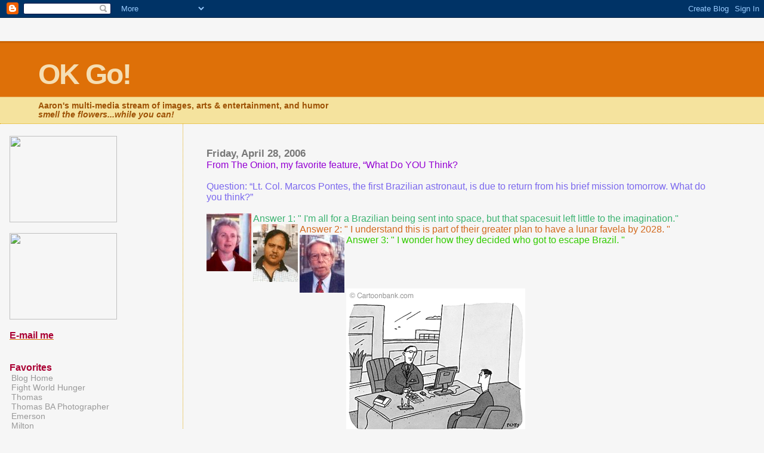

--- FILE ---
content_type: text/html; charset=UTF-8
request_url: http://aaronetto.blogspot.com/2006/04/from-onion-my-favorite-feature-what-do_28.html
body_size: 3857
content:
<html>
	<head>
		<title>OK Go!</title>
		<style type="text/css">
		<!--
			body{margin:0px;padding:0px;background:#f6f6f6;color:#000000;font-family:"Trebuchet MS",Trebuchet,Verdana,Sans-Serif;}
			a{color:#DE7008;}
			a:hover{color:#E0AD12;}
			#logo{padding:0px;margin:0px;}
			div#mainClm{float:right;width:66%;padding:30px 7% 10px 3%;border-left:dotted 1px #E0AD12;}
			div#sideBar{margin:20px 0px 0px 1em;padding:0px;text-align:left;}
			#header{padding:0px 0px 0px 0px;margin:0px 0px 0px 0px;border-top:1px solid #eeeeee;border-bottom:dotted 1px #E0AD12;background:#F5E39E;color:white;}
			h1,h2,h3,h4,h5,h6{padding:0px;margin:0px;}
			h1{padding:25px 0px 10px 5%;border-top:double 3px #BF5C00;border-bottom:solid 1px #E89E47;color:#F5DEB3;background:#DE7008;font:bold 300% Verdana,Sans-Serif;letter-spacing:-2px;}
			h2{color:#9E5205;font-weight:bold;font-family:Verdana,Sans-Serif;letter-spacing:-1px;}
			h3{margin:10px 0px 0px 0px;color:#777777;font-size:105%;}
			h4{color:#aa0033;}
			h6{color:#B8A80D;font-size:140%;}
			#sideBar ul{margin:0px 0px 33px 0px;padding:0px 0px 0px 0px;list-style-type:none;font-size:95%;}
			#sideBar li{margin:0px 0px 0px 0px;padding:0px 0px 0px 0px;list-style-type:none;font-size:95%;}
			#description{padding:0px;margin:7px 12% 7px 5%;color:#9E5205;background:transparent;font:bold 85% Verdana,Sans-Serif;}
			.blogPost{margin:0px 0px 30px 0px;font-size:100%;}
			.blogPost strong{color:#000000;font-weight:bold;}
			#sideBar ul a{padding:2px;margin:1px;width:100%;border:none;color:#999999;text-decoration:none;}
			#sideBar ul a:link{color:#999999;}
			#sideBar ul a:visited{color:#999999;}
			#sideBar ul a:active{color:#ff0000;}
			#sideBar ul a:hover{color:#DE7008;text-decoration:none;}
			pre,code{color:#999999;}
			strike{color:#999999;}
			.bug{padding:5px;border:0px;}
			.byline{padding:0px;margin:0px;color:#444444;font-size:80%;}
			.byline a{border:none;color:#968A0A;text-decoration:none;}
			.byline a:hover{text-decoration:underline;}
		-->
		</style>
		
		<!-- RSS Autodiscovery -->
		<link rel="alternate" type="application/rss+xml" title="RSS" href="http://aaronetto.blogspot.com/feeds/posts/default" />
		
		<!-- API Autodiscovery -->
		<$BlogRSDUrl$>
		
		<!-- Meta Information -->
		<meta http-equiv="Content-Type" content="text/html; charset=UTF-8" />
		<meta name="MSSmartTagsPreventParsing" content="true" />
		<meta name="generator" content="Blogger" />
	<meta name='google-adsense-platform-account' content='ca-host-pub-1556223355139109'/>
<meta name='google-adsense-platform-domain' content='blogspot.com'/>
<!-- --><style type="text/css">@import url(https://www.blogger.com/static/v1/v-css/navbar/3334278262-classic.css);
div.b-mobile {display:none;}
</style>

</head>

<body><script type="text/javascript">
    function setAttributeOnload(object, attribute, val) {
      if(window.addEventListener) {
        window.addEventListener('load',
          function(){ object[attribute] = val; }, false);
      } else {
        window.attachEvent('onload', function(){ object[attribute] = val; });
      }
    }
  </script>
<div id="navbar-iframe-container"></div>
<script type="text/javascript" src="https://apis.google.com/js/platform.js"></script>
<script type="text/javascript">
      gapi.load("gapi.iframes:gapi.iframes.style.bubble", function() {
        if (gapi.iframes && gapi.iframes.getContext) {
          gapi.iframes.getContext().openChild({
              url: 'https://www.blogger.com/navbar/6350070?origin\x3dhttp://aaronetto.blogspot.com',
              where: document.getElementById("navbar-iframe-container"),
              id: "navbar-iframe"
          });
        }
      });
    </script>


<div id="header">
	<h1>OK Go!</h1>
	<p id="description">Aaron's multi-media stream of images, arts & entertainment, and humor<br>
<i>smell the flowers...<b>while you can</b>!</i></p>
</div>


<!-- Main Column -->
<div id="mainClm">

	<!-- Blog Posts -->
	
		 
			  <h3>Friday, April 28, 2006</h3>
		 
		 
		 
			<div class="blogPost">
			<a name="114477104655269581"></a> 
                            <div style="clear:both;"></div><span style="color:darkviolet;">From The Onion, my favorite feature, “What Do YOU Think? </span><br /><br /><span style="color:#9400d3;"></span><span style="color:mediumslateblue;">Question: “Lt. Col. Marcos Pontes, the first Brazilian astronaut, is due to return from his brief mission tomorrow. What do you think?”</span><br /><br /><img height="97" src="http://aaronetto.blogspot.com/wdyt_photo4_75x97.jpg" width="75" align="left" /> <span style="color:mediumseagreen;">Answer 1: " I'm all for a Brazilian being sent into space, but that spacesuit left little to the imagination."</span><br /><img height="97" src="http://aaronetto.blogspot.com/wdyt_photo1_75x97.jpg" width="75" align="left" /> <span style="color:chocolate;">Answer 2: " I understand this is part of their greater plan to have a lunar favela by 2028. "</span><br /><img height="97" src="http://aaronetto.blogspot.com/wdyt_photo3_75x97.jpg" width="75" align="left" /> <span style="color:#33cc00;">Answer 3: " I wonder how they decided who got to escape Brazil. "</span><br /><br /><br /><br /><br /><img src="http://aaronetto.blogspot.com/Money%20For%20Employment%20Program.gif" /><div style="clear:both; padding-bottom:0.25em"></div><br />
			  <div class="byline"><a href="http://aaronetto.blogspot.com/2006/04/from-onion-my-favorite-feature-what-do_28.html" title="permanent link">#</a> posted by Aaron @ 4:56 PM</div>
			 <a href="2006/04/#114477104655269581# 114477104655269581"><font size=1><font color=black>this entry's permalink</font color></font size></a>
                              </div>
	
	
		<div class="blogComments">
			Comments:
			
			<a class="comment-link" href="https://www.blogger.com/comment/fullpage/post/6350070/114477104655269581">Post a Comment</a>
		</div>
	
	


<!-- 	In accordance to the Blogger terms of service, please leave this button somewhere on your blogger-powered page. Thanks! -->
<p><a href="http://www.blogger.com"><img width="88" height="31" src="http://buttons.blogger.com/bloggerbutton1.gif" border="0" alt="This page is powered by Blogger. Isn't yours?" /></a></p>

</div>

<!-- Sidebar -->
<div id="sideBar">
		<!-- 
			
			+++++++++++++++++++++++++++++++++++++++++++++++++
					
			Add things to your sidebar here.
			Use the format:
			
			<li><a href="URL">Link Text</a></li>
		
			+++++++++++++++++++++++++++++++++++++++++++++++++
					
		-->
		
                <img src="http://farm3.static.flickr.com/2290/2227393650_c84b12ae9e_b.jpg" height=145 width=180 align=center>     
                       <br></br>  
                <img src="http://farm3.static.flickr.com/2198/2993681193_cbca7b4c50_b.jpg" height=145 width=180 align=center>
                                <br></br>  

                         
                     
                   <a href="mailto:aaronetto@gmail.com"><h4>E-mail me</h4></a><br></br>
                                 
        
                  <h4>Favorites</h4>
		<ul>
                            <li><a href="http://aaronetto.blogspot.com">Blog Home</a></li>
                            <li><a href="http://www.thehungersite.com">Fight World Hunger</a></li>
                            <li><a href="http://thomaslockehobbs.com">Thomas</a></li>
                            <li><a href="http://www.BuenosAiresPhotographer.com/">Thomas BA Photographer</a></li>
                            <li><a href="http://egibin.blogspot.com/">Emerson</a></li>
                               <li><a href="http://raspaserestosmeinteressam.blogspot.com/">Milton</a></li>
                           <li><a href="http://flowerboyv.blogspot.com">Varun</a></li>
                           <li><a href="http://vagnerdossantoscardoso.blogspot.com/">Vagner</a></li>
                            <li><a href="http://www.jesseonthebrink.com/blog.html">Jesse on the Brink!</a></li>   
                            <li><a href="http://www.pitchforkmedia.com">Pitchfork!</a></li>
                             <li><a href="http://www.youtube.com/">YouTube</a></li> 
                             <li><a href="http://www.wikipedia.org">Wiki</a></li>                          
                           <li><a href="http://www.terragalleria.com">Earth on Film</a></li>
                          <li><a href="http://www.metacritic.com/music/">Metacritic Music</a></li>    


                             
		</ul>
		
		<h4>
                   Archives</h4>
		<ul>
			<li><a href='http://aaronetto.blogspot.com/2004/01/'><font size=1>01/2004</font size></a></li><li><a href='http://aaronetto.blogspot.com/2004/02/'><font size=1>02/2004</font size></a></li><li><a href='http://aaronetto.blogspot.com/2004/03/'><font size=1>03/2004</font size></a></li><li><a href='http://aaronetto.blogspot.com/2004/04/'><font size=1>04/2004</font size></a></li><li><a href='http://aaronetto.blogspot.com/2004/05/'><font size=1>05/2004</font size></a></li><li><a href='http://aaronetto.blogspot.com/2004/06/'><font size=1>06/2004</font size></a></li><li><a href='http://aaronetto.blogspot.com/2004/07/'><font size=1>07/2004</font size></a></li><li><a href='http://aaronetto.blogspot.com/2004/08/'><font size=1>08/2004</font size></a></li><li><a href='http://aaronetto.blogspot.com/2004/09/'><font size=1>09/2004</font size></a></li><li><a href='http://aaronetto.blogspot.com/2004/10/'><font size=1>10/2004</font size></a></li><li><a href='http://aaronetto.blogspot.com/2004/11/'><font size=1>11/2004</font size></a></li><li><a href='http://aaronetto.blogspot.com/2004/12/'><font size=1>12/2004</font size></a></li><li><a href='http://aaronetto.blogspot.com/2005/01/'><font size=1>01/2005</font size></a></li><li><a href='http://aaronetto.blogspot.com/2005/02/'><font size=1>02/2005</font size></a></li><li><a href='http://aaronetto.blogspot.com/2005/03/'><font size=1>03/2005</font size></a></li><li><a href='http://aaronetto.blogspot.com/2005/04/'><font size=1>04/2005</font size></a></li><li><a href='http://aaronetto.blogspot.com/2005/05/'><font size=1>05/2005</font size></a></li><li><a href='http://aaronetto.blogspot.com/2005/06/'><font size=1>06/2005</font size></a></li><li><a href='http://aaronetto.blogspot.com/2005/07/'><font size=1>07/2005</font size></a></li><li><a href='http://aaronetto.blogspot.com/2005/08/'><font size=1>08/2005</font size></a></li><li><a href='http://aaronetto.blogspot.com/2005/09/'><font size=1>09/2005</font size></a></li><li><a href='http://aaronetto.blogspot.com/2005/10/'><font size=1>10/2005</font size></a></li><li><a href='http://aaronetto.blogspot.com/2005/11/'><font size=1>11/2005</font size></a></li><li><a href='http://aaronetto.blogspot.com/2005/12/'><font size=1>12/2005</font size></a></li><li><a href='http://aaronetto.blogspot.com/2006/01/'><font size=1>01/2006</font size></a></li><li><a href='http://aaronetto.blogspot.com/2006/02/'><font size=1>02/2006</font size></a></li><li><a href='http://aaronetto.blogspot.com/2006/03/'><font size=1>03/2006</font size></a></li><li><a href='http://aaronetto.blogspot.com/2006/04/'><font size=1>04/2006</font size></a></li><li><a href='http://aaronetto.blogspot.com/2006/05/'><font size=1>05/2006</font size></a></li><li><a href='http://aaronetto.blogspot.com/2006/06/'><font size=1>06/2006</font size></a></li><li><a href='http://aaronetto.blogspot.com/2006/07/'><font size=1>07/2006</font size></a></li><li><a href='http://aaronetto.blogspot.com/2006/08/'><font size=1>08/2006</font size></a></li><li><a href='http://aaronetto.blogspot.com/2006/09/'><font size=1>09/2006</font size></a></li><li><a href='http://aaronetto.blogspot.com/2006/10/'><font size=1>10/2006</font size></a></li><li><a href='http://aaronetto.blogspot.com/2006/11/'><font size=1>11/2006</font size></a></li><li><a href='http://aaronetto.blogspot.com/2006/12/'><font size=1>12/2006</font size></a></li><li><a href='http://aaronetto.blogspot.com/2007/01/'><font size=1>01/2007</font size></a></li><li><a href='http://aaronetto.blogspot.com/2007/02/'><font size=1>02/2007</font size></a></li><li><a href='http://aaronetto.blogspot.com/2007/03/'><font size=1>03/2007</font size></a></li><li><a href='http://aaronetto.blogspot.com/2007/04/'><font size=1>04/2007</font size></a></li><li><a href='http://aaronetto.blogspot.com/2007/05/'><font size=1>05/2007</font size></a></li><li><a href='http://aaronetto.blogspot.com/2007/06/'><font size=1>06/2007</font size></a></li><li><a href='http://aaronetto.blogspot.com/2007/07/'><font size=1>07/2007</font size></a></li><li><a href='http://aaronetto.blogspot.com/2007/08/'><font size=1>08/2007</font size></a></li><li><a href='http://aaronetto.blogspot.com/2007/09/'><font size=1>09/2007</font size></a></li><li><a href='http://aaronetto.blogspot.com/2007/10/'><font size=1>10/2007</font size></a></li><li><a href='http://aaronetto.blogspot.com/2007/11/'><font size=1>11/2007</font size></a></li><li><a href='http://aaronetto.blogspot.com/2007/12/'><font size=1>12/2007</font size></a></li><li><a href='http://aaronetto.blogspot.com/2008/01/'><font size=1>01/2008</font size></a></li><li><a href='http://aaronetto.blogspot.com/2008/02/'><font size=1>02/2008</font size></a></li><li><a href='http://aaronetto.blogspot.com/2008/03/'><font size=1>03/2008</font size></a></li><li><a href='http://aaronetto.blogspot.com/2008/04/'><font size=1>04/2008</font size></a></li><li><a href='http://aaronetto.blogspot.com/2008/05/'><font size=1>05/2008</font size></a></li><li><a href='http://aaronetto.blogspot.com/2008/06/'><font size=1>06/2008</font size></a></li><li><a href='http://aaronetto.blogspot.com/2008/07/'><font size=1>07/2008</font size></a></li><li><a href='http://aaronetto.blogspot.com/2008/08/'><font size=1>08/2008</font size></a></li><li><a href='http://aaronetto.blogspot.com/2008/09/'><font size=1>09/2008</font size></a></li><li><a href='http://aaronetto.blogspot.com/2008/10/'><font size=1>10/2008</font size></a></li><li><a href='http://aaronetto.blogspot.com/2008/11/'><font size=1>11/2008</font size></a></li><li><a href='http://aaronetto.blogspot.com/2008/12/'><font size=1>12/2008</font size></a></li><li><a href='http://aaronetto.blogspot.com/2009/01/'><font size=1>01/2009</font size></a></li><li><a href='http://aaronetto.blogspot.com/2009/02/'><font size=1>02/2009</font size></a></li><li><a href='http://aaronetto.blogspot.com/2009/03/'><font size=1>03/2009</font size></a></li><li><a href='http://aaronetto.blogspot.com/2009/04/'><font size=1>04/2009</font size></a></li><li><a href='http://aaronetto.blogspot.com/2009/05/'><font size=1>05/2009</font size></a></li><li><a href='http://aaronetto.blogspot.com/2009/06/'><font size=1>06/2009</font size></a></li><li><a href='http://aaronetto.blogspot.com/2009/07/'><font size=1>07/2009</font size></a></li><li><a href='http://aaronetto.blogspot.com/2009/08/'><font size=1>08/2009</font size></a></li><li><a href='http://aaronetto.blogspot.com/2009/09/'><font size=1>09/2009</font size></a></li><li><a href='http://aaronetto.blogspot.com/2009/10/'><font size=1>10/2009</font size></a></li><li><a href='http://aaronetto.blogspot.com/2009/11/'><font size=1>11/2009</font size></a></li><li><a href='http://aaronetto.blogspot.com/2009/12/'><font size=1>12/2009</font size></a></li><li><a href='http://aaronetto.blogspot.com/2010/01/'><font size=1>01/2010</font size></a></li><li><a href='http://aaronetto.blogspot.com/2010/02/'><font size=1>02/2010</font size></a></li><li><a href='http://aaronetto.blogspot.com/2010/03/'><font size=1>03/2010</font size></a></li><li><a href='http://aaronetto.blogspot.com/2010/04/'><font size=1>04/2010</font size></a></li><li><a href='http://aaronetto.blogspot.com/2010/05/'><font size=1>05/2010</font size></a></li><li><a href='http://aaronetto.blogspot.com/2010/06/'><font size=1>06/2010</font size></a></li><li><a href='http://aaronetto.blogspot.com/2010/07/'><font size=1>07/2010</font size></a></li><li><a href='http://aaronetto.blogspot.com/2010/08/'><font size=1>08/2010</font size></a></li><li><a href='http://aaronetto.blogspot.com/2010/09/'><font size=1>09/2010</font size></a></li><li><a href='http://aaronetto.blogspot.com/2010/10/'><font size=1>10/2010</font size></a></li><li><a href='http://aaronetto.blogspot.com/2010/11/'><font size=1>11/2010</font size></a></li><li><a href='http://aaronetto.blogspot.com/2010/12/'><font size=1>12/2010</font size></a></li><li><a href='http://aaronetto.blogspot.com/2011/01/'><font size=1>01/2011</font size></a></li><li><a href='http://aaronetto.blogspot.com/2011/02/'><font size=1>02/2011</font size></a></li><li><a href='http://aaronetto.blogspot.com/2011/03/'><font size=1>03/2011</font size></a></li><li><a href='http://aaronetto.blogspot.com/2011/04/'><font size=1>04/2011</font size></a></li><li><a href='http://aaronetto.blogspot.com/2011/05/'><font size=1>05/2011</font size></a></li><li><a href='http://aaronetto.blogspot.com/2011/06/'><font size=1>06/2011</font size></a></li><li><a href='http://aaronetto.blogspot.com/2011/07/'><font size=1>07/2011</font size></a></li><li><a href='http://aaronetto.blogspot.com/2011/08/'><font size=1>08/2011</font size></a></li><li><a href='http://aaronetto.blogspot.com/2011/09/'><font size=1>09/2011</font size></a></li><li><a href='http://aaronetto.blogspot.com/2011/10/'><font size=1>10/2011</font size></a></li><li><a href='http://aaronetto.blogspot.com/2011/11/'><font size=1>11/2011</font size></a></li><li><a href='http://aaronetto.blogspot.com/2011/12/'><font size=1>12/2011</font size></a></li><li><a href='http://aaronetto.blogspot.com/2012/01/'><font size=1>01/2012</font size></a></li><li><a href='http://aaronetto.blogspot.com/2012/02/'><font size=1>02/2012</font size></a></li><li><a href='http://aaronetto.blogspot.com/2012/03/'><font size=1>03/2012</font size></a></li><li><a href='http://aaronetto.blogspot.com/2012/04/'><font size=1>04/2012</font size></a></li><li><a href='http://aaronetto.blogspot.com/2012/05/'><font size=1>05/2012</font size></a></li><li><a href='http://aaronetto.blogspot.com/2012/06/'><font size=1>06/2012</font size></a></li><li><a href='http://aaronetto.blogspot.com/2012/07/'><font size=1>07/2012</font size></a></li><li><a href='http://aaronetto.blogspot.com/2012/08/'><font size=1>08/2012</font size></a></li><li><a href='http://aaronetto.blogspot.com/2012/09/'><font size=1>09/2012</font size></a></li><li><a href='http://aaronetto.blogspot.com/2012/10/'><font size=1>10/2012</font size></a></li><li><a href='http://aaronetto.blogspot.com/2012/11/'><font size=1>11/2012</font size></a></li><li><a href='http://aaronetto.blogspot.com/2012/12/'><font size=1>12/2012</font size></a></li><li><a href='http://aaronetto.blogspot.com/2016/12/'><font size=1>12/2016</font size></a></li>
			<!-- Link to the front page, from your archives -->
			<script type="text/javascript">if (location.href.indexOf("archive")!=-1) document.write("<li><strong><a href=\"http://aaronetto.blogspot.com/\">Current Posts</a></strong></li>");</script> 
		</ul>

</div>
</body>
</html>